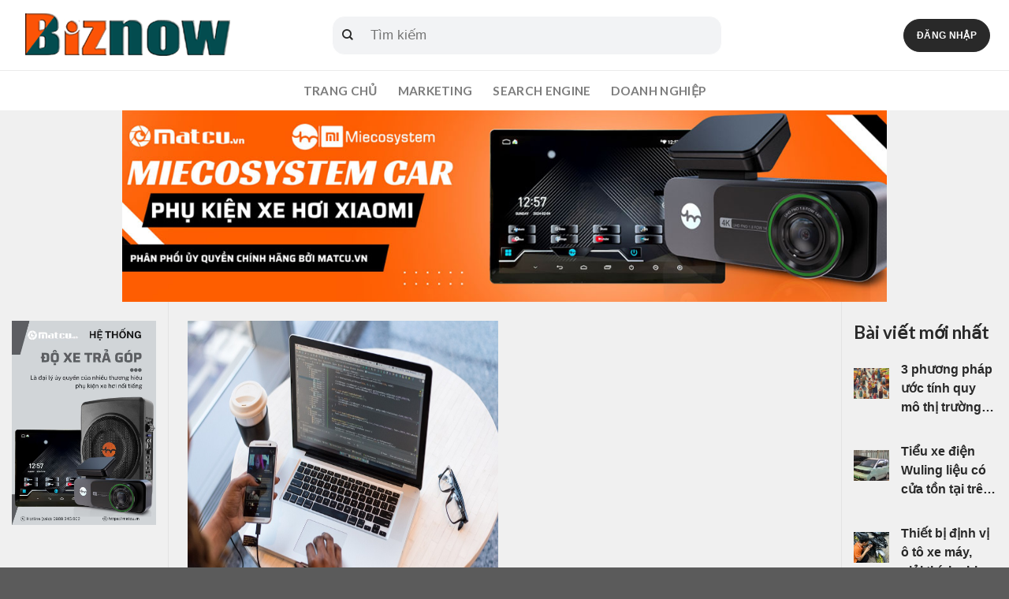

--- FILE ---
content_type: text/html; charset=UTF-8
request_url: https://biznow.vn/tag/cau-chuyen-tren-wed
body_size: 11423
content:
<!DOCTYPE html>
<html lang="vi" prefix="og: https://ogp.me/ns#" class="loading-site no-js">
<head>
	<meta charset="UTF-8" />
	<link rel="profile" href="http://gmpg.org/xfn/11" />
	<link rel="pingback" href="https://biznow.vn/xmlrpc.php" />

	<script>(function(html){html.className = html.className.replace(/\bno-js\b/,'js')})(document.documentElement);</script>
<meta name="viewport" content="width=device-width, initial-scale=1" />
<!-- Tối ưu hóa công cụ tìm kiếm bởi Rank Math PRO - https://rankmath.com/ -->
<title>Câu Chuyện Trên Wed - Biznow.vn</title>
<meta name="robots" content="follow, noindex"/>
<meta property="og:locale" content="vi_VN" />
<meta property="og:type" content="article" />
<meta property="og:title" content="Câu Chuyện Trên Wed - Biznow.vn" />
<meta property="og:url" content="https://biznow.vn/tag/cau-chuyen-tren-wed" />
<meta property="og:site_name" content="flatsome Hazo" />
<meta name="twitter:card" content="summary_large_image" />
<meta name="twitter:title" content="Câu Chuyện Trên Wed - Biznow.vn" />
<meta name="twitter:label1" content="Bài viết" />
<meta name="twitter:data1" content="1" />
<script type="application/ld+json" class="rank-math-schema-pro">{"@context":"https://schema.org","@graph":[{"@type":"Organization","@id":"https://biznow.vn/#organization","name":"flatsome Hazo","url":"https://biznow.vn"},{"@type":"WebSite","@id":"https://biznow.vn/#website","url":"https://biznow.vn","name":"flatsome Hazo","publisher":{"@id":"https://biznow.vn/#organization"},"inLanguage":"vi"},{"@type":"BreadcrumbList","@id":"https://biznow.vn/tag/cau-chuyen-tren-wed#breadcrumb","itemListElement":[{"@type":"ListItem","position":"1","item":{"@id":"https://biznow.vn","name":"Home"}},{"@type":"ListItem","position":"2","item":{"@id":"https://biznow.vn/tag/cau-chuyen-tren-wed","name":"C\u00e2u chuy\u1ec7n tr\u00ean wed"}}]},{"@type":"CollectionPage","@id":"https://biznow.vn/tag/cau-chuyen-tren-wed#webpage","url":"https://biznow.vn/tag/cau-chuyen-tren-wed","name":"C\u00e2u Chuy\u1ec7n Tr\u00ean Wed - Biznow.vn","isPartOf":{"@id":"https://biznow.vn/#website"},"inLanguage":"vi","breadcrumb":{"@id":"https://biznow.vn/tag/cau-chuyen-tren-wed#breadcrumb"}}]}</script>
<!-- /Plugin SEO WordPress Rank Math -->

<link rel='dns-prefetch' href='//cdn.jsdelivr.net' />
<link rel='dns-prefetch' href='//use.fontawesome.com' />
<link rel='prefetch' href='https://biznow.vn/wp-content/themes/flatsome/assets/js/flatsome.js?ver=7f37db73450aecec0847' />
<link rel='prefetch' href='https://biznow.vn/wp-content/themes/flatsome/assets/js/chunk.slider.js?ver=3.17.0' />
<link rel='prefetch' href='https://biznow.vn/wp-content/themes/flatsome/assets/js/chunk.popups.js?ver=3.17.0' />
<link rel='prefetch' href='https://biznow.vn/wp-content/themes/flatsome/assets/js/chunk.tooltips.js?ver=3.17.0' />
<link rel="alternate" type="application/rss+xml" title="Dòng thông tin Biznow.vn &raquo;" href="https://biznow.vn/feed" />
<link rel="alternate" type="application/rss+xml" title="Biznow.vn &raquo; Dòng bình luận" href="https://biznow.vn/comments/feed" />
<link rel="alternate" type="application/rss+xml" title="Dòng thông tin cho Thẻ Biznow.vn &raquo; Câu chuyện trên wed" href="https://biznow.vn/tag/cau-chuyen-tren-wed/feed" />
<style id='wp-img-auto-sizes-contain-inline-css' type='text/css'>
img:is([sizes=auto i],[sizes^="auto," i]){contain-intrinsic-size:3000px 1500px}
/*# sourceURL=wp-img-auto-sizes-contain-inline-css */
</style>
<style id='classic-theme-styles-inline-css' type='text/css'>
/*! This file is auto-generated */
.wp-block-button__link{color:#fff;background-color:#32373c;border-radius:9999px;box-shadow:none;text-decoration:none;padding:calc(.667em + 2px) calc(1.333em + 2px);font-size:1.125em}.wp-block-file__button{background:#32373c;color:#fff;text-decoration:none}
/*# sourceURL=/wp-includes/css/classic-themes.min.css */
</style>
<link rel='stylesheet' id='fa5-css' href='https://use.fontawesome.com/releases/v5.13.0/css/all.css?ver=5.13.0' type='text/css' media='all' />
<link rel='stylesheet' id='fa5-v4-shims-css' href='https://use.fontawesome.com/releases/v5.13.0/css/v4-shims.css?ver=5.13.0' type='text/css' media='all' />
<link rel='stylesheet' id='aio-tools-css' href='https://biznow.vn/wp-content/plugins/quick-extra-tools//public/assets/css/aio-tools-public.css?ver=2.5.6' type='text/css' media='all' />
<link rel='stylesheet' id='font-awesome-official-css' href='https://use.fontawesome.com/releases/v6.4.2/css/all.css' type='text/css' media='all' integrity="sha384-blOohCVdhjmtROpu8+CfTnUWham9nkX7P7OZQMst+RUnhtoY/9qemFAkIKOYxDI3" crossorigin="anonymous" />
<link rel='stylesheet' id='flatsome-main-css' href='https://biznow.vn/wp-content/themes/flatsome/assets/css/flatsome.css?ver=3.17.0' type='text/css' media='all' />
<style id='flatsome-main-inline-css' type='text/css'>
@font-face {
				font-family: "fl-icons";
				font-display: block;
				src: url(https://biznow.vn/wp-content/themes/flatsome/assets/css/icons/fl-icons.eot?v=3.17.0);
				src:
					url(https://biznow.vn/wp-content/themes/flatsome/assets/css/icons/fl-icons.eot#iefix?v=3.17.0) format("embedded-opentype"),
					url(https://biznow.vn/wp-content/themes/flatsome/assets/css/icons/fl-icons.woff2?v=3.17.0) format("woff2"),
					url(https://biznow.vn/wp-content/themes/flatsome/assets/css/icons/fl-icons.ttf?v=3.17.0) format("truetype"),
					url(https://biznow.vn/wp-content/themes/flatsome/assets/css/icons/fl-icons.woff?v=3.17.0) format("woff"),
					url(https://biznow.vn/wp-content/themes/flatsome/assets/css/icons/fl-icons.svg?v=3.17.0#fl-icons) format("svg");
			}
/*# sourceURL=flatsome-main-inline-css */
</style>
<link rel='stylesheet' id='flatsome-style-css' href='https://biznow.vn/wp-content/themes/flatsome-child/style.css?ver=3.0' type='text/css' media='all' />
<link rel='stylesheet' id='font-awesome-official-v4shim-css' href='https://use.fontawesome.com/releases/v6.4.2/css/v4-shims.css' type='text/css' media='all' integrity="sha384-IqMDcR2qh8kGcGdRrxwop5R2GiUY5h8aDR/LhYxPYiXh3sAAGGDkFvFqWgFvTsTd" crossorigin="anonymous" />
<script type="text/javascript" src="https://biznow.vn/wp-includes/js/jquery/jquery.min.js?ver=3.7.1" id="jquery-core-js"></script>
<script type="text/javascript" src="https://biznow.vn/wp-includes/js/jquery/jquery-migrate.min.js?ver=3.4.1" id="jquery-migrate-js"></script>
<script type="text/javascript" src="https://biznow.vn/wp-content/plugins/quick-extra-tools//public/assets/js/aio-tools-public.js?ver=2.5.6" id="aio-tools-js"></script>
<link rel="https://api.w.org/" href="https://biznow.vn/wp-json/" /><link rel="alternate" title="JSON" type="application/json" href="https://biznow.vn/wp-json/wp/v2/tags/204" /><link rel="EditURI" type="application/rsd+xml" title="RSD" href="https://biznow.vn/xmlrpc.php?rsd" />
<meta name="generator" content="WordPress 6.9" />
<script type="text/javascript">
           var ajaxurl = "https://biznow.vn/wp-admin/admin-ajax.php";
         </script><link rel="icon" href="https://biznow.vn/wp-content/uploads/2024/05/cropped-BIZNOW-32x32.png" sizes="32x32" />
<link rel="icon" href="https://biznow.vn/wp-content/uploads/2024/05/cropped-BIZNOW-192x192.png" sizes="192x192" />
<link rel="apple-touch-icon" href="https://biznow.vn/wp-content/uploads/2024/05/cropped-BIZNOW-180x180.png" />
<meta name="msapplication-TileImage" content="https://biznow.vn/wp-content/uploads/2024/05/cropped-BIZNOW-270x270.png" />
<style id="custom-css" type="text/css">:root {--primary-color: #292929;}.container-width, .full-width .ubermenu-nav, .container, .row{max-width: 1170px}.row.row-collapse{max-width: 1140px}.row.row-small{max-width: 1162.5px}.row.row-large{max-width: 1200px}.header-main{height: 90px}#logo img{max-height: 90px}#logo{width:200px;}.header-bottom{min-height: 50px}.header-top{min-height: 30px}.transparent .header-main{height: 90px}.transparent #logo img{max-height: 90px}.has-transparent + .page-title:first-of-type,.has-transparent + #main > .page-title,.has-transparent + #main > div > .page-title,.has-transparent + #main .page-header-wrapper:first-of-type .page-title{padding-top: 140px;}.header.show-on-scroll,.stuck .header-main{height:70px!important}.stuck #logo img{max-height: 70px!important}.search-form{ width: 100%;}.header-bottom {background-color: #ffffff}.header-bottom-nav > li > a{line-height: 16px }@media (max-width: 549px) {.header-main{height: 70px}#logo img{max-height: 70px}}/* Color */.accordion-title.active, .has-icon-bg .icon .icon-inner,.logo a, .primary.is-underline, .primary.is-link, .badge-outline .badge-inner, .nav-outline > li.active> a,.nav-outline >li.active > a, .cart-icon strong,[data-color='primary'], .is-outline.primary{color: #292929;}/* Color !important */[data-text-color="primary"]{color: #292929!important;}/* Background Color */[data-text-bg="primary"]{background-color: #292929;}/* Background */.scroll-to-bullets a,.featured-title, .label-new.menu-item > a:after, .nav-pagination > li > .current,.nav-pagination > li > span:hover,.nav-pagination > li > a:hover,.has-hover:hover .badge-outline .badge-inner,button[type="submit"], .button.wc-forward:not(.checkout):not(.checkout-button), .button.submit-button, .button.primary:not(.is-outline),.featured-table .title,.is-outline:hover, .has-icon:hover .icon-label,.nav-dropdown-bold .nav-column li > a:hover, .nav-dropdown.nav-dropdown-bold > li > a:hover, .nav-dropdown-bold.dark .nav-column li > a:hover, .nav-dropdown.nav-dropdown-bold.dark > li > a:hover, .header-vertical-menu__opener ,.is-outline:hover, .tagcloud a:hover,.grid-tools a, input[type='submit']:not(.is-form), .box-badge:hover .box-text, input.button.alt,.nav-box > li > a:hover,.nav-box > li.active > a,.nav-pills > li.active > a ,.current-dropdown .cart-icon strong, .cart-icon:hover strong, .nav-line-bottom > li > a:before, .nav-line-grow > li > a:before, .nav-line > li > a:before,.banner, .header-top, .slider-nav-circle .flickity-prev-next-button:hover svg, .slider-nav-circle .flickity-prev-next-button:hover .arrow, .primary.is-outline:hover, .button.primary:not(.is-outline), input[type='submit'].primary, input[type='submit'].primary, input[type='reset'].button, input[type='button'].primary, .badge-inner{background-color: #292929;}/* Border */.nav-vertical.nav-tabs > li.active > a,.scroll-to-bullets a.active,.nav-pagination > li > .current,.nav-pagination > li > span:hover,.nav-pagination > li > a:hover,.has-hover:hover .badge-outline .badge-inner,.accordion-title.active,.featured-table,.is-outline:hover, .tagcloud a:hover,blockquote, .has-border, .cart-icon strong:after,.cart-icon strong,.blockUI:before, .processing:before,.loading-spin, .slider-nav-circle .flickity-prev-next-button:hover svg, .slider-nav-circle .flickity-prev-next-button:hover .arrow, .primary.is-outline:hover{border-color: #292929}.nav-tabs > li.active > a{border-top-color: #292929}.widget_shopping_cart_content .blockUI.blockOverlay:before { border-left-color: #292929 }.woocommerce-checkout-review-order .blockUI.blockOverlay:before { border-left-color: #292929 }/* Fill */.slider .flickity-prev-next-button:hover svg,.slider .flickity-prev-next-button:hover .arrow{fill: #292929;}/* Focus */.primary:focus-visible, .submit-button:focus-visible, button[type="submit"]:focus-visible { outline-color: #292929!important; }body{color: #292929}h1,h2,h3,h4,h5,h6,.heading-font{color: #292929;}body{font-family: Lato, sans-serif;}body {font-weight: 400;font-style: normal;}.nav > li > a {font-family: Lato, sans-serif;}.mobile-sidebar-levels-2 .nav > li > ul > li > a {font-family: Lato, sans-serif;}.nav > li > a,.mobile-sidebar-levels-2 .nav > li > ul > li > a {font-weight: 700;font-style: normal;}h1,h2,h3,h4,h5,h6,.heading-font, .off-canvas-center .nav-sidebar.nav-vertical > li > a{font-family: Lato, sans-serif;}h1,h2,h3,h4,h5,h6,.heading-font,.banner h1,.banner h2 {font-weight: 700;font-style: normal;}.alt-font{font-family: "Dancing Script", sans-serif;}.alt-font {font-weight: 400!important;font-style: normal!important;}a{color: #292929;}a:hover{color: #292929;}.tagcloud a:hover{border-color: #292929;background-color: #292929;}.nav-vertical-fly-out > li + li {border-top-width: 1px; border-top-style: solid;}.label-new.menu-item > a:after{content:"New";}.label-hot.menu-item > a:after{content:"Hot";}.label-sale.menu-item > a:after{content:"Sale";}.label-popular.menu-item > a:after{content:"Popular";}</style><style id="kirki-inline-styles">/* latin-ext */
@font-face {
  font-family: 'Lato';
  font-style: normal;
  font-weight: 700;
  font-display: swap;
  src: url(https://biznow.vn/wp-content/fonts/lato/font) format('woff');
  unicode-range: U+0100-02BA, U+02BD-02C5, U+02C7-02CC, U+02CE-02D7, U+02DD-02FF, U+0304, U+0308, U+0329, U+1D00-1DBF, U+1E00-1E9F, U+1EF2-1EFF, U+2020, U+20A0-20AB, U+20AD-20C0, U+2113, U+2C60-2C7F, U+A720-A7FF;
}
/* latin */
@font-face {
  font-family: 'Lato';
  font-style: normal;
  font-weight: 700;
  font-display: swap;
  src: url(https://biznow.vn/wp-content/fonts/lato/font) format('woff');
  unicode-range: U+0000-00FF, U+0131, U+0152-0153, U+02BB-02BC, U+02C6, U+02DA, U+02DC, U+0304, U+0308, U+0329, U+2000-206F, U+20AC, U+2122, U+2191, U+2193, U+2212, U+2215, U+FEFF, U+FFFD;
}/* vietnamese */
@font-face {
  font-family: 'Dancing Script';
  font-style: normal;
  font-weight: 400;
  font-display: swap;
  src: url(https://biznow.vn/wp-content/fonts/dancing-script/font) format('woff');
  unicode-range: U+0102-0103, U+0110-0111, U+0128-0129, U+0168-0169, U+01A0-01A1, U+01AF-01B0, U+0300-0301, U+0303-0304, U+0308-0309, U+0323, U+0329, U+1EA0-1EF9, U+20AB;
}
/* latin-ext */
@font-face {
  font-family: 'Dancing Script';
  font-style: normal;
  font-weight: 400;
  font-display: swap;
  src: url(https://biznow.vn/wp-content/fonts/dancing-script/font) format('woff');
  unicode-range: U+0100-02BA, U+02BD-02C5, U+02C7-02CC, U+02CE-02D7, U+02DD-02FF, U+0304, U+0308, U+0329, U+1D00-1DBF, U+1E00-1E9F, U+1EF2-1EFF, U+2020, U+20A0-20AB, U+20AD-20C0, U+2113, U+2C60-2C7F, U+A720-A7FF;
}
/* latin */
@font-face {
  font-family: 'Dancing Script';
  font-style: normal;
  font-weight: 400;
  font-display: swap;
  src: url(https://biznow.vn/wp-content/fonts/dancing-script/font) format('woff');
  unicode-range: U+0000-00FF, U+0131, U+0152-0153, U+02BB-02BC, U+02C6, U+02DA, U+02DC, U+0304, U+0308, U+0329, U+2000-206F, U+20AC, U+2122, U+2191, U+2193, U+2212, U+2215, U+FEFF, U+FFFD;
}</style><style id='global-styles-inline-css' type='text/css'>
:root{--wp--preset--aspect-ratio--square: 1;--wp--preset--aspect-ratio--4-3: 4/3;--wp--preset--aspect-ratio--3-4: 3/4;--wp--preset--aspect-ratio--3-2: 3/2;--wp--preset--aspect-ratio--2-3: 2/3;--wp--preset--aspect-ratio--16-9: 16/9;--wp--preset--aspect-ratio--9-16: 9/16;--wp--preset--color--black: #000000;--wp--preset--color--cyan-bluish-gray: #abb8c3;--wp--preset--color--white: #ffffff;--wp--preset--color--pale-pink: #f78da7;--wp--preset--color--vivid-red: #cf2e2e;--wp--preset--color--luminous-vivid-orange: #ff6900;--wp--preset--color--luminous-vivid-amber: #fcb900;--wp--preset--color--light-green-cyan: #7bdcb5;--wp--preset--color--vivid-green-cyan: #00d084;--wp--preset--color--pale-cyan-blue: #8ed1fc;--wp--preset--color--vivid-cyan-blue: #0693e3;--wp--preset--color--vivid-purple: #9b51e0;--wp--preset--gradient--vivid-cyan-blue-to-vivid-purple: linear-gradient(135deg,rgb(6,147,227) 0%,rgb(155,81,224) 100%);--wp--preset--gradient--light-green-cyan-to-vivid-green-cyan: linear-gradient(135deg,rgb(122,220,180) 0%,rgb(0,208,130) 100%);--wp--preset--gradient--luminous-vivid-amber-to-luminous-vivid-orange: linear-gradient(135deg,rgb(252,185,0) 0%,rgb(255,105,0) 100%);--wp--preset--gradient--luminous-vivid-orange-to-vivid-red: linear-gradient(135deg,rgb(255,105,0) 0%,rgb(207,46,46) 100%);--wp--preset--gradient--very-light-gray-to-cyan-bluish-gray: linear-gradient(135deg,rgb(238,238,238) 0%,rgb(169,184,195) 100%);--wp--preset--gradient--cool-to-warm-spectrum: linear-gradient(135deg,rgb(74,234,220) 0%,rgb(151,120,209) 20%,rgb(207,42,186) 40%,rgb(238,44,130) 60%,rgb(251,105,98) 80%,rgb(254,248,76) 100%);--wp--preset--gradient--blush-light-purple: linear-gradient(135deg,rgb(255,206,236) 0%,rgb(152,150,240) 100%);--wp--preset--gradient--blush-bordeaux: linear-gradient(135deg,rgb(254,205,165) 0%,rgb(254,45,45) 50%,rgb(107,0,62) 100%);--wp--preset--gradient--luminous-dusk: linear-gradient(135deg,rgb(255,203,112) 0%,rgb(199,81,192) 50%,rgb(65,88,208) 100%);--wp--preset--gradient--pale-ocean: linear-gradient(135deg,rgb(255,245,203) 0%,rgb(182,227,212) 50%,rgb(51,167,181) 100%);--wp--preset--gradient--electric-grass: linear-gradient(135deg,rgb(202,248,128) 0%,rgb(113,206,126) 100%);--wp--preset--gradient--midnight: linear-gradient(135deg,rgb(2,3,129) 0%,rgb(40,116,252) 100%);--wp--preset--font-size--small: 13px;--wp--preset--font-size--medium: 20px;--wp--preset--font-size--large: 36px;--wp--preset--font-size--x-large: 42px;--wp--preset--spacing--20: 0.44rem;--wp--preset--spacing--30: 0.67rem;--wp--preset--spacing--40: 1rem;--wp--preset--spacing--50: 1.5rem;--wp--preset--spacing--60: 2.25rem;--wp--preset--spacing--70: 3.38rem;--wp--preset--spacing--80: 5.06rem;--wp--preset--shadow--natural: 6px 6px 9px rgba(0, 0, 0, 0.2);--wp--preset--shadow--deep: 12px 12px 50px rgba(0, 0, 0, 0.4);--wp--preset--shadow--sharp: 6px 6px 0px rgba(0, 0, 0, 0.2);--wp--preset--shadow--outlined: 6px 6px 0px -3px rgb(255, 255, 255), 6px 6px rgb(0, 0, 0);--wp--preset--shadow--crisp: 6px 6px 0px rgb(0, 0, 0);}:where(.is-layout-flex){gap: 0.5em;}:where(.is-layout-grid){gap: 0.5em;}body .is-layout-flex{display: flex;}.is-layout-flex{flex-wrap: wrap;align-items: center;}.is-layout-flex > :is(*, div){margin: 0;}body .is-layout-grid{display: grid;}.is-layout-grid > :is(*, div){margin: 0;}:where(.wp-block-columns.is-layout-flex){gap: 2em;}:where(.wp-block-columns.is-layout-grid){gap: 2em;}:where(.wp-block-post-template.is-layout-flex){gap: 1.25em;}:where(.wp-block-post-template.is-layout-grid){gap: 1.25em;}.has-black-color{color: var(--wp--preset--color--black) !important;}.has-cyan-bluish-gray-color{color: var(--wp--preset--color--cyan-bluish-gray) !important;}.has-white-color{color: var(--wp--preset--color--white) !important;}.has-pale-pink-color{color: var(--wp--preset--color--pale-pink) !important;}.has-vivid-red-color{color: var(--wp--preset--color--vivid-red) !important;}.has-luminous-vivid-orange-color{color: var(--wp--preset--color--luminous-vivid-orange) !important;}.has-luminous-vivid-amber-color{color: var(--wp--preset--color--luminous-vivid-amber) !important;}.has-light-green-cyan-color{color: var(--wp--preset--color--light-green-cyan) !important;}.has-vivid-green-cyan-color{color: var(--wp--preset--color--vivid-green-cyan) !important;}.has-pale-cyan-blue-color{color: var(--wp--preset--color--pale-cyan-blue) !important;}.has-vivid-cyan-blue-color{color: var(--wp--preset--color--vivid-cyan-blue) !important;}.has-vivid-purple-color{color: var(--wp--preset--color--vivid-purple) !important;}.has-black-background-color{background-color: var(--wp--preset--color--black) !important;}.has-cyan-bluish-gray-background-color{background-color: var(--wp--preset--color--cyan-bluish-gray) !important;}.has-white-background-color{background-color: var(--wp--preset--color--white) !important;}.has-pale-pink-background-color{background-color: var(--wp--preset--color--pale-pink) !important;}.has-vivid-red-background-color{background-color: var(--wp--preset--color--vivid-red) !important;}.has-luminous-vivid-orange-background-color{background-color: var(--wp--preset--color--luminous-vivid-orange) !important;}.has-luminous-vivid-amber-background-color{background-color: var(--wp--preset--color--luminous-vivid-amber) !important;}.has-light-green-cyan-background-color{background-color: var(--wp--preset--color--light-green-cyan) !important;}.has-vivid-green-cyan-background-color{background-color: var(--wp--preset--color--vivid-green-cyan) !important;}.has-pale-cyan-blue-background-color{background-color: var(--wp--preset--color--pale-cyan-blue) !important;}.has-vivid-cyan-blue-background-color{background-color: var(--wp--preset--color--vivid-cyan-blue) !important;}.has-vivid-purple-background-color{background-color: var(--wp--preset--color--vivid-purple) !important;}.has-black-border-color{border-color: var(--wp--preset--color--black) !important;}.has-cyan-bluish-gray-border-color{border-color: var(--wp--preset--color--cyan-bluish-gray) !important;}.has-white-border-color{border-color: var(--wp--preset--color--white) !important;}.has-pale-pink-border-color{border-color: var(--wp--preset--color--pale-pink) !important;}.has-vivid-red-border-color{border-color: var(--wp--preset--color--vivid-red) !important;}.has-luminous-vivid-orange-border-color{border-color: var(--wp--preset--color--luminous-vivid-orange) !important;}.has-luminous-vivid-amber-border-color{border-color: var(--wp--preset--color--luminous-vivid-amber) !important;}.has-light-green-cyan-border-color{border-color: var(--wp--preset--color--light-green-cyan) !important;}.has-vivid-green-cyan-border-color{border-color: var(--wp--preset--color--vivid-green-cyan) !important;}.has-pale-cyan-blue-border-color{border-color: var(--wp--preset--color--pale-cyan-blue) !important;}.has-vivid-cyan-blue-border-color{border-color: var(--wp--preset--color--vivid-cyan-blue) !important;}.has-vivid-purple-border-color{border-color: var(--wp--preset--color--vivid-purple) !important;}.has-vivid-cyan-blue-to-vivid-purple-gradient-background{background: var(--wp--preset--gradient--vivid-cyan-blue-to-vivid-purple) !important;}.has-light-green-cyan-to-vivid-green-cyan-gradient-background{background: var(--wp--preset--gradient--light-green-cyan-to-vivid-green-cyan) !important;}.has-luminous-vivid-amber-to-luminous-vivid-orange-gradient-background{background: var(--wp--preset--gradient--luminous-vivid-amber-to-luminous-vivid-orange) !important;}.has-luminous-vivid-orange-to-vivid-red-gradient-background{background: var(--wp--preset--gradient--luminous-vivid-orange-to-vivid-red) !important;}.has-very-light-gray-to-cyan-bluish-gray-gradient-background{background: var(--wp--preset--gradient--very-light-gray-to-cyan-bluish-gray) !important;}.has-cool-to-warm-spectrum-gradient-background{background: var(--wp--preset--gradient--cool-to-warm-spectrum) !important;}.has-blush-light-purple-gradient-background{background: var(--wp--preset--gradient--blush-light-purple) !important;}.has-blush-bordeaux-gradient-background{background: var(--wp--preset--gradient--blush-bordeaux) !important;}.has-luminous-dusk-gradient-background{background: var(--wp--preset--gradient--luminous-dusk) !important;}.has-pale-ocean-gradient-background{background: var(--wp--preset--gradient--pale-ocean) !important;}.has-electric-grass-gradient-background{background: var(--wp--preset--gradient--electric-grass) !important;}.has-midnight-gradient-background{background: var(--wp--preset--gradient--midnight) !important;}.has-small-font-size{font-size: var(--wp--preset--font-size--small) !important;}.has-medium-font-size{font-size: var(--wp--preset--font-size--medium) !important;}.has-large-font-size{font-size: var(--wp--preset--font-size--large) !important;}.has-x-large-font-size{font-size: var(--wp--preset--font-size--x-large) !important;}
/*# sourceURL=global-styles-inline-css */
</style>
<link rel='stylesheet' id='blog-content-css' href='https://biznow.vn/wp-content/themes/flatsome-child/assets/content.css?ver=6.9' type='text/css' media='all' />
</head>

<body class="archive tag tag-cau-chuyen-tren-wed tag-204 wp-theme-flatsome wp-child-theme-flatsome-child lightbox nav-dropdown-has-arrow nav-dropdown-has-shadow nav-dropdown-has-border">


<a class="skip-link screen-reader-text" href="#main">Skip to content</a>

<div id="wrapper">

	
	<header id="header" class="header has-sticky sticky-jump">
		<div class="header-wrapper">
			<div id="masthead" class="header-main ">
      <div class="header-inner flex-row container logo-left medium-logo-center" role="navigation">

          <!-- Logo -->
          <div id="logo" class="flex-col logo">
            
<!-- Header logo -->
<a href="https://biznow.vn/" title="Biznow.vn - Blog chia sẻ kiến thức kinh doanh online" rel="home">
		<img width="272" height="90" src="https://biznow.vn/wp-content/uploads/2023/10/cropped-bizno-logo.png" class="header_logo header-logo" alt="Biznow.vn"/><img  width="272" height="90" src="https://biznow.vn/wp-content/uploads/2023/10/cropped-bizno-logo.png" class="header-logo-dark" alt="Biznow.vn"/></a>
          </div>

          <!-- Mobile Left Elements -->
          <div class="flex-col show-for-medium flex-left">
            <ul class="mobile-nav nav nav-left ">
              <li class="nav-icon has-icon">
  <div class="header-button">		<a href="#" data-open="#main-menu" data-pos="left" data-bg="main-menu-overlay" data-color="" class="icon primary button circle is-small" aria-label="Menu" aria-controls="main-menu" aria-expanded="false">

		  <i class="icon-menu" ></i>
		  		</a>
	 </div> </li>
            </ul>
          </div>

          <!-- Left Elements -->
          <div class="flex-col hide-for-medium flex-left
            flex-grow">
            <ul class="header-nav header-nav-main nav nav-left  nav-uppercase" >
              <li class="header-search-form search-form html relative has-icon">
	<div class="header-search-form-wrapper">
		<div class="searchform-wrapper ux-search-box relative form-flat is-normal"><form method="get" class="searchform" action="https://biznow.vn/" role="search">
		<div class="flex-row relative">
			<div class="flex-col flex-grow">
	   	   <input type="search" class="search-field mb-0" name="s" value="" id="s" placeholder="Tìm kiếm" />
			</div>
			<div class="flex-col">
				<button type="submit" class="ux-search-submit submit-button secondary button icon mb-0" aria-label="Submit">
					<i class="icon-search" ></i>				</button>
			</div>
		</div>
    <div class="live-search-results text-left z-top"></div>
</form>
</div>	</div>
</li>
            </ul>
          </div>

          <!-- Right Elements -->
          <div class="flex-col hide-for-medium flex-right">
            <ul class="header-nav header-nav-main nav nav-right  nav-uppercase">
              <li class="html header-button-1">
	<div class="header-button">
	<a href="/dangnhapadmin" class="button primary"  style="border-radius:99px;">
    <span>Đăng nhập</span>
  </a>
	</div>
</li>


            </ul>
          </div>

          <!-- Mobile Right Elements -->
          <div class="flex-col show-for-medium flex-right">
            <ul class="mobile-nav nav nav-right ">
              <li class="header-search header-search-lightbox has-icon">
			<a href="#search-lightbox" aria-label="Search" data-open="#search-lightbox" data-focus="input.search-field"
		class="is-small">
		<i class="icon-search" style="font-size:16px;" ></i></a>
		
	<div id="search-lightbox" class="mfp-hide dark text-center">
		<div class="searchform-wrapper ux-search-box relative form-flat is-large"><form method="get" class="searchform" action="https://biznow.vn/" role="search">
		<div class="flex-row relative">
			<div class="flex-col flex-grow">
	   	   <input type="search" class="search-field mb-0" name="s" value="" id="s" placeholder="Tìm kiếm" />
			</div>
			<div class="flex-col">
				<button type="submit" class="ux-search-submit submit-button secondary button icon mb-0" aria-label="Submit">
					<i class="icon-search" ></i>				</button>
			</div>
		</div>
    <div class="live-search-results text-left z-top"></div>
</form>
</div>	</div>
</li>
            </ul>
          </div>

      </div>

      </div>
<div id="wide-nav" class="header-bottom wide-nav flex-has-center hide-for-medium">
    <div class="flex-row container">

            
                        <div class="flex-col hide-for-medium flex-center">
                <ul class="nav header-nav header-bottom-nav nav-center  nav-size-xlarge nav-spacing-xlarge nav-uppercase">
                    <li id="menu-item-4674" class="menu-item menu-item-type-custom menu-item-object-custom menu-item-home menu-item-4674 menu-item-design-default"><a href="https://biznow.vn/" class="nav-top-link">Trang chủ</a></li>
<li id="menu-item-4607" class="menu-item menu-item-type-taxonomy menu-item-object-category menu-item-4607 menu-item-design-default"><a href="https://biznow.vn/category/marketing" class="nav-top-link">Marketing</a></li>
<li id="menu-item-4605" class="menu-item menu-item-type-taxonomy menu-item-object-category menu-item-4605 menu-item-design-default"><a href="https://biznow.vn/category/search-engine" class="nav-top-link">Search Engine</a></li>
<li id="menu-item-4606" class="menu-item menu-item-type-taxonomy menu-item-object-category menu-item-4606 menu-item-design-default"><a href="https://biznow.vn/category/doanh-nghiep" class="nav-top-link">Doanh nghiệp</a></li>
                </ul>
            </div>
            
            
            
    </div>
</div>

<div class="header-bg-container fill"><div class="header-bg-image fill"></div><div class="header-bg-color fill"></div></div>		</div>
	</header>

	
	<main id="main" class="">

<div id="content" class="blog-wrapper blog-archive page-wrapper">
		
<div class="row banner-home" style="max-width:1000px" id="row-655760437">


	<div id="col-630162117" class="col pb-0 small-12 large-12"  >
				<div class="col-inner"  >
			
			

	<div class="img has-hover x md-x lg-x y md-y lg-y" id="image_20224456">
		<a class="" href="https://matcu.vn/" target="_blank" rel="noopener noreferrer" >						<div class="img-inner dark" >
			<img width="1200" height="300" src="https://biznow.vn/wp-content/uploads/2024/05/banner-quang-cao-mat-cu.jpg" class="attachment-original size-original" alt="" decoding="async" fetchpriority="high" srcset="https://biznow.vn/wp-content/uploads/2024/05/banner-quang-cao-mat-cu.jpg 1200w, https://biznow.vn/wp-content/uploads/2024/05/banner-quang-cao-mat-cu-300x75.jpg 300w, https://biznow.vn/wp-content/uploads/2024/05/banner-quang-cao-mat-cu-1024x256.jpg 1024w, https://biznow.vn/wp-content/uploads/2024/05/banner-quang-cao-mat-cu-768x192.jpg 768w, https://biznow.vn/wp-content/uploads/2024/05/banner-quang-cao-mat-cu-600x150.jpg 600w" sizes="(max-width: 1200px) 100vw, 1200px" />						
					</div>
						</a>		
<style>
#image_20224456 {
  width: 100%;
}
</style>
	</div>
	


		</div>
					</div>

	

</div>
<div class="row row-divided ">

	<div class="post-sidebar-left large-2 col">
		<div class="is-sticky-column"><div class="is-sticky-column__inner">		<div id="secondary" class="widget-area " role="complementary">
		<aside id="media_image-5" class="widget widget_media_image"><img width="707" height="1000" src="https://biznow.vn/wp-content/uploads/2024/06/banner-doc-quang-cao.jpg" class="image wp-image-4738  attachment-full size-full" alt="" style="max-width: 100%; height: auto;" decoding="async" srcset="https://biznow.vn/wp-content/uploads/2024/06/banner-doc-quang-cao.jpg 707w, https://biznow.vn/wp-content/uploads/2024/06/banner-doc-quang-cao-212x300.jpg 212w, https://biznow.vn/wp-content/uploads/2024/06/banner-doc-quang-cao-424x600.jpg 424w" sizes="(max-width: 707px) 100vw, 707px" /></aside></div>
		</div></div>	</div>

	<div class="large-8 col medium-col-first content-blog">
        <div class="wrapper-hashtag">
           
        
	
	<div class="post-list">
<div class="row post-loadmore" data-id="204">
        <div class="large-6 post-item">
            <article id="post-2203" class="post-2203 post type-post status-publish format-standard has-post-thumbnail hentry category-search-engine tag-cau-chuyen-tren-wed tag-google-web-stories tag-seo-website">
                <div class="article-inner ">
                    <header class="entry-header">
                                                                                    <div class="entry-image relative">
                                    <a href="https://biznow.vn/google-web-stories-chinh-thuc-co-ban-cap-nhat-lon-danh-cho-wordpress.hts">
    <img width="800" height="534" src="https://biznow.vn/wp-content/uploads/2020/11/google-web-stories-chinh-thuc-co-ban-cap-nhat-lon-danh-cho-wordpress.jpg" class="attachment-large size-large wp-post-image" alt="google-web-stories-chinh-thuc-co-ban-cap-nhat-lon-danh-cho-wordpress" decoding="async" srcset="https://biznow.vn/wp-content/uploads/2020/11/google-web-stories-chinh-thuc-co-ban-cap-nhat-lon-danh-cho-wordpress.jpg 800w, https://biznow.vn/wp-content/uploads/2020/11/google-web-stories-chinh-thuc-co-ban-cap-nhat-lon-danh-cho-wordpress-300x200.jpg 300w, https://biznow.vn/wp-content/uploads/2020/11/google-web-stories-chinh-thuc-co-ban-cap-nhat-lon-danh-cho-wordpress-768x513.jpg 768w, https://biznow.vn/wp-content/uploads/2020/11/google-web-stories-chinh-thuc-co-ban-cap-nhat-lon-danh-cho-wordpress-600x401.jpg 600w" sizes="(max-width: 800px) 100vw, 800px" /></a>
                                                                    </div>
                                                                            <div class="entry-header-text entry-header-text-top text-left">
                            <h6 class="entry-category is-xsmall">
                                <a href="https://biznow.vn/category/search-engine">Search Engine</a>                            </h6>
                            <h2 class="entry-title"><a href="https://biznow.vn/google-web-stories-chinh-thuc-co-ban-cap-nhat-lon-danh-cho-wordpress.hts" rel="bookmark" class="plain">Google Web Stories chính thức có bản cập nhật lớn dành cho WordPress.</a></h2>                        </div>
                    </header>
                </div>
            </article>
        </div>
	
</div>
</div>
	</div>
		</div>
    <div class="post-sidebar-right large-2 col">
        <aside id="secondary" class="widget-area" role="complementary">
            		<div id="flatsome_recent_posts-2" class="widget flatsome_recent_posts">		<h2 class="widget-title">Bài viết mới nhất</h2>		<ul>		
		
		<li class="recent-blog-posts-li">
			<div class="flex-row recent-blog-posts align-top pt-half pb-half">
				<div class="flex-col mr-half">
					<div class="badge post-date  badge-outline">
							<div class="badge-inner bg-fill" style="background: url(https://biznow.vn/wp-content/uploads/2024/05/3-phuong-phat-uoc-tinh-quy-mo-thi-truong-ma-bat-cu-doanh-nhan-nao-cung-nen-biet-150x150.jpg); border:0;">
                                							</div>
					</div>
				</div>
				<div class="flex-col flex-grow">
					  <a href="https://biznow.vn/3-phuong-phap-uoc-tinh-quy-mo-thi-truong-ma-bat-cu-doanh-nhan-nao-cung-nen-biet.hts" title="3 phương pháp ước tính quy mô thị trường mà bất cứ doanh nhân nào cũng nên biết">3 phương pháp ước tính quy mô thị trường mà bất cứ doanh nhân nào cũng nên biết</a>
				   	  <span class="post_comments op-7 block is-xsmall"><a href="https://biznow.vn/3-phuong-phap-uoc-tinh-quy-mo-thi-truong-ma-bat-cu-doanh-nhan-nao-cung-nen-biet.hts#respond"></a></span>
				</div>
			</div>
		</li>
		
		
		<li class="recent-blog-posts-li">
			<div class="flex-row recent-blog-posts align-top pt-half pb-half">
				<div class="flex-col mr-half">
					<div class="badge post-date  badge-outline">
							<div class="badge-inner bg-fill" style="background: url(https://biznow.vn/wp-content/uploads/2024/05/tieu-xe-dien-wuling-lieu-co-cua-ton-tai-tren-dat-viet-2-150x150.jpg); border:0;">
                                							</div>
					</div>
				</div>
				<div class="flex-col flex-grow">
					  <a href="https://biznow.vn/tieu-xe-dien-wuling-lieu-co-cua-ton-tai-tren-dat-viet.hts" title="Tiểu xe điện Wuling liệu có cửa tồn tại trên đất Việt?">Tiểu xe điện Wuling liệu có cửa tồn tại trên đất Việt?</a>
				   	  <span class="post_comments op-7 block is-xsmall"><a href="https://biznow.vn/tieu-xe-dien-wuling-lieu-co-cua-ton-tai-tren-dat-viet.hts#respond"></a></span>
				</div>
			</div>
		</li>
		
		
		<li class="recent-blog-posts-li">
			<div class="flex-row recent-blog-posts align-top pt-half pb-half">
				<div class="flex-col mr-half">
					<div class="badge post-date  badge-outline">
							<div class="badge-inner bg-fill" style="background: url(https://biznow.vn/wp-content/uploads/2023/09/dinh-vi-gps-150x150.jpg); border:0;">
                                							</div>
					</div>
				</div>
				<div class="flex-col flex-grow">
					  <a href="https://biznow.vn/thiet-bi-dinh-vi-o-to-xe-may-giai-thich-chi-tiet-ve-ky-thuat.hts" title="Thiết bị định vị ô tô xe máy, giải thích chi tiết về kỹ thuật">Thiết bị định vị ô tô xe máy, giải thích chi tiết về kỹ thuật</a>
				   	  <span class="post_comments op-7 block is-xsmall"><a href="https://biznow.vn/thiet-bi-dinh-vi-o-to-xe-may-giai-thich-chi-tiet-ve-ky-thuat.hts#respond"></a></span>
				</div>
			</div>
		</li>
		
		
		<li class="recent-blog-posts-li">
			<div class="flex-row recent-blog-posts align-top pt-half pb-half">
				<div class="flex-col mr-half">
					<div class="badge post-date  badge-outline">
							<div class="badge-inner bg-fill" style="background: url(https://biznow.vn/wp-content/uploads/2023/07/mo-hinh-ban-hang-b2b2c-thuc-chat-la-gi-va-cach-thuc-doanh-nghiep-van-hanh-no-150x150.jpg); border:0;">
                                							</div>
					</div>
				</div>
				<div class="flex-col flex-grow">
					  <a href="https://biznow.vn/mo-hinh-ban-hang-b2b2c-thuc-chat-la-gi-va-cach-thuc-doanh-nghiep-van-hanh-no.hts" title="Mô hình bán hàng B2B2C thực chất là gì và cách thức doanh nghiệp vận hành nó">Mô hình bán hàng B2B2C thực chất là gì và cách thức doanh nghiệp vận hành nó</a>
				   	  <span class="post_comments op-7 block is-xsmall"><a href="https://biznow.vn/mo-hinh-ban-hang-b2b2c-thuc-chat-la-gi-va-cach-thuc-doanh-nghiep-van-hanh-no.hts#respond"></a></span>
				</div>
			</div>
		</li>
		
		
		<li class="recent-blog-posts-li">
			<div class="flex-row recent-blog-posts align-top pt-half pb-half">
				<div class="flex-col mr-half">
					<div class="badge post-date  badge-outline">
							<div class="badge-inner bg-fill" style="background: url(https://biznow.vn/wp-content/uploads/2023/07/nhung-hinh-thuc-thanh-toan-va-mua-hang-se-no-ro-ke-tu-2023-150x150.jpg); border:0;">
                                							</div>
					</div>
				</div>
				<div class="flex-col flex-grow">
					  <a href="https://biznow.vn/nhung-hinh-thuc-thanh-toan-va-mua-hang-se-no-ro-ke-tu-2023.hts" title="Những hình thức thanh toán và mua hàng sẽ nở rộ kể từ 2023">Những hình thức thanh toán và mua hàng sẽ nở rộ kể từ 2023</a>
				   	  <span class="post_comments op-7 block is-xsmall"><a href="https://biznow.vn/nhung-hinh-thuc-thanh-toan-va-mua-hang-se-no-ro-ke-tu-2023.hts#respond"></a></span>
				</div>
			</div>
		</li>
				</ul>		</div><div id="media_image-3" class="widget widget_media_image"><a href="/"><img width="300" height="600" src="https://biznow.vn/wp-content/uploads/2023/10/ads-owleye-A360s2-home.jpg" class="image wp-image-201  attachment-full size-full" alt="ads-owleye-A360s2-home" style="max-width: 100%; height: auto;" decoding="async" loading="lazy" /></a></div>        </aside>        
	</div>

</div>

</div>


</main>

<footer id="footer" class="footer-wrapper">

		<section class="section dark" id="section_302602170">
		<div class="bg section-bg fill bg-fill bg-loaded bg-loaded" >

			
			
			

		</div>

		

		<div class="section-content relative">
			

<div class="row footer_head"  id="row-524397940">


	<div id="col-1899242322" class="col logo-footer medium-3 small-12 large-3"  >
				<div class="col-inner"  >
			
			

	<div class="img has-hover img-logo x md-x lg-x y md-y lg-y" id="image_403959658">
		<a class="" href="/" >						<div class="img-inner dark" >
			<img width="272" height="90" src="https://biznow.vn/wp-content/uploads/2023/10/Logo-Biznow-272-x-90px.png" class="attachment-original size-original" alt="Logo-Biznow-272-x-90px" decoding="async" loading="lazy" />						
					</div>
						</a>		
<style>
#image_403959658 {
  width: 100%;
}
</style>
	</div>
	


		</div>
					</div>

	

	<div id="col-730774969" class="col footer-cot2 medium-5 small-12 large-5"  >
				<div class="col-inner"  >
			
			

<h2 class="footer-title font-weight-bold">Biznow.vn - BLOG KINH DOANH, SEO, MARKETING ONLINE</h2>
<div class="tdm_block td_block_wrap tdm_block_inline_text tdi_147_54a tdm-content-horiz-left td-pb-border-top td_block_template_1" data-td-block-uid="tdi_147_54a">
<p class="tdm-descr">Kênh Blog chia sẻ thông tin về SEO và kinh doanh Online. Biznow hoan nghênh quý bạn là các Bloger, nhà văn tự do, các doanh nghiệp cùng lĩnh vực hợp tác xây dựng nội dung chia sẻ nhiều các kiến thức và kinh nghiệm bổ ích tới người dùng. Hãy liên hệ ngay với chúng tôi để nhận các chính sách hợp tác nội dung mang lại nhiều lợi ích nhất có thể.</p>
</div>
	<div class="ux-menu stack stack-col justify-start menu-footer">
		

	<div class="ux-menu-link flex menu-item">
		<a class="ux-menu-link__link flex" href="https://biznow.vn/gioi-thieu" >
						<span class="ux-menu-link__text">
				Giới thiệu			</span>
		</a>
	</div>
	

	<div class="ux-menu-link flex menu-item">
		<a class="ux-menu-link__link flex" href="https://biznow.vn/bao-mat-thong-tin" >
						<span class="ux-menu-link__text">
				Bảo mật thông tin			</span>
		</a>
	</div>
	

	<div class="ux-menu-link flex menu-item">
		<a class="ux-menu-link__link flex" href="https://biznow.vn/dieu-khoan-su-dung" >
						<span class="ux-menu-link__text">
				Điều khoản sử dụng			</span>
		</a>
	</div>
	

	<div class="ux-menu-link flex menu-item">
		<a class="ux-menu-link__link flex" href="https://biznow.vn/lien-he" >
						<span class="ux-menu-link__text">
				Liên hệ			</span>
		</a>
	</div>
	


	</div>
	

		</div>
					</div>

	

	<div id="col-1799504172" class="col footer-cot3 medium-3 small-12 large-3"  >
				<div class="col-inner"  >
			
			

<h2 class="footer-title font-weight-bold">BẢO VỆ NỘI DUNG</h2>
	<div class="img has-hover x md-x lg-x y md-y lg-y" id="image_528494929">
		<a class="" href="/" >						<div class="img-inner dark" >
			<img width="121" height="24" src="https://biznow.vn/wp-content/uploads/2023/10/dmca_protected_sml_120l.png" class="attachment-original size-original" alt="dmca_protected_sml_120l" decoding="async" loading="lazy" />						
					</div>
						</a>		
<style>
#image_528494929 {
  width: 100%;
}
</style>
	</div>
	


		</div>
					</div>

	

</div>

		</div>

		
<style>
#section_302602170 {
  padding-top: 30px;
  padding-bottom: 30px;
  background-color: rgb(5, 40, 59);
}
</style>
	</section>
	
<div class="absolute-footer dark medium-text-center text-center">
  <div class="container clearfix">

    
    <div class="footer-primary pull-left">
            <div class="copyright-footer">
        Copyright 2026 © <strong>Cung cấp bởi <a href="https://hazoweb.vn">Hazoweb</a></strong>      </div>
          </div>
  </div>
</div>

<a href="#top" class="back-to-top button icon invert plain fixed bottom z-1 is-outline circle" id="top-link" aria-label="Go to top"><i class="icon-angle-up" ></i></a>

</footer>

</div>

<div id="main-menu" class="mobile-sidebar no-scrollbar mfp-hide">

	
	<div class="sidebar-menu no-scrollbar ">

		
					<ul class="nav nav-sidebar nav-vertical nav-uppercase" data-tab="1">
				<li class="html custom html_topbar_left"><a href="/" title="Binznow" rel="home">
		<img width="272" height="90" src="/wp-content/uploads/2023/10/cropped-bizno-logo.png" class="header_logo header-logo" alt="Binznow"></a></li><li class="menu-item menu-item-type-custom menu-item-object-custom menu-item-home menu-item-4674"><a href="https://biznow.vn/">Trang chủ</a></li>
<li class="menu-item menu-item-type-taxonomy menu-item-object-category menu-item-4607"><a href="https://biznow.vn/category/marketing">Marketing</a></li>
<li class="menu-item menu-item-type-taxonomy menu-item-object-category menu-item-4605"><a href="https://biznow.vn/category/search-engine">Search Engine</a></li>
<li class="menu-item menu-item-type-taxonomy menu-item-object-category menu-item-4606"><a href="https://biznow.vn/category/doanh-nghiep">Doanh nghiệp</a></li>
<li class="html header-button-1">
	<div class="header-button">
	<a href="/dangnhapadmin" class="button primary"  style="border-radius:99px;">
    <span>Đăng nhập</span>
  </a>
	</div>
</li>


			</ul>
		
		
	</div>

	
</div>
<script type="speculationrules">
{"prefetch":[{"source":"document","where":{"and":[{"href_matches":"/*"},{"not":{"href_matches":["/wp-*.php","/wp-admin/*","/wp-content/uploads/*","/wp-content/*","/wp-content/plugins/*","/wp-content/themes/flatsome-child/*","/wp-content/themes/flatsome/*","/*\\?(.+)"]}},{"not":{"selector_matches":"a[rel~=\"nofollow\"]"}},{"not":{"selector_matches":".no-prefetch, .no-prefetch a"}}]},"eagerness":"conservative"}]}
</script>
<script type="text/javascript" id="custom-loadmore-js-extra">
/* <![CDATA[ */
var loadmore_params = {"ajaxurl":"https://biznow.vn/wp-admin/admin-ajax.php","posts":"{\"tag\":\"cau-chuyen-tren-wed\",\"error\":\"\",\"m\":\"\",\"p\":0,\"post_parent\":\"\",\"subpost\":\"\",\"subpost_id\":\"\",\"attachment\":\"\",\"attachment_id\":0,\"name\":\"\",\"pagename\":\"\",\"page_id\":0,\"second\":\"\",\"minute\":\"\",\"hour\":\"\",\"day\":0,\"monthnum\":0,\"year\":0,\"w\":0,\"category_name\":\"\",\"cat\":\"\",\"tag_id\":204,\"author\":\"\",\"author_name\":\"\",\"feed\":\"\",\"tb\":\"\",\"paged\":0,\"meta_key\":\"\",\"meta_value\":\"\",\"preview\":\"\",\"s\":\"\",\"sentence\":\"\",\"title\":\"\",\"fields\":\"all\",\"menu_order\":\"\",\"embed\":\"\",\"category__in\":[],\"category__not_in\":[],\"category__and\":[],\"post__in\":[],\"post__not_in\":[],\"post_name__in\":[],\"tag__in\":[],\"tag__not_in\":[],\"tag__and\":[],\"tag_slug__in\":[\"cau-chuyen-tren-wed\"],\"tag_slug__and\":[],\"post_parent__in\":[],\"post_parent__not_in\":[],\"author__in\":[],\"author__not_in\":[],\"search_columns\":[],\"ignore_sticky_posts\":false,\"suppress_filters\":false,\"cache_results\":true,\"update_post_term_cache\":true,\"update_menu_item_cache\":false,\"lazy_load_term_meta\":true,\"update_post_meta_cache\":true,\"post_type\":\"\",\"posts_per_page\":10,\"nopaging\":false,\"comments_per_page\":\"50\",\"no_found_rows\":false,\"order\":\"DESC\"}","current_page":"1"};
//# sourceURL=custom-loadmore-js-extra
/* ]]> */
</script>
<script type="text/javascript" src="https://biznow.vn/wp-content/themes/flatsome-child/assets/loadmore.js?ver=6.9" id="custom-loadmore-js"></script>
<script type="text/javascript" src="https://biznow.vn/wp-content/themes/flatsome/inc/extensions/flatsome-live-search/flatsome-live-search.js?ver=3.17.0" id="flatsome-live-search-js"></script>
<script type="text/javascript" src="https://biznow.vn/wp-includes/js/hoverIntent.min.js?ver=1.10.2" id="hoverIntent-js"></script>
<script type="text/javascript" id="flatsome-js-js-extra">
/* <![CDATA[ */
var flatsomeVars = {"theme":{"version":"3.17.0"},"ajaxurl":"https://biznow.vn/wp-admin/admin-ajax.php","rtl":"","sticky_height":"70","stickyHeaderHeight":"0","scrollPaddingTop":"0","assets_url":"https://biznow.vn/wp-content/themes/flatsome/assets/","lightbox":{"close_markup":"\u003Cbutton title=\"%title%\" type=\"button\" class=\"mfp-close\"\u003E\u003Csvg xmlns=\"http://www.w3.org/2000/svg\" width=\"28\" height=\"28\" viewBox=\"0 0 24 24\" fill=\"none\" stroke=\"currentColor\" stroke-width=\"2\" stroke-linecap=\"round\" stroke-linejoin=\"round\" class=\"feather feather-x\"\u003E\u003Cline x1=\"18\" y1=\"6\" x2=\"6\" y2=\"18\"\u003E\u003C/line\u003E\u003Cline x1=\"6\" y1=\"6\" x2=\"18\" y2=\"18\"\u003E\u003C/line\u003E\u003C/svg\u003E\u003C/button\u003E","close_btn_inside":false},"user":{"can_edit_pages":false},"i18n":{"mainMenu":"Main Menu","toggleButton":"Toggle"},"options":{"cookie_notice_version":"1","swatches_layout":false,"swatches_box_select_event":false,"swatches_box_behavior_selected":false,"swatches_box_update_urls":"1","swatches_box_reset":false,"swatches_box_reset_limited":false,"swatches_box_reset_extent":false,"swatches_box_reset_time":300,"search_result_latency":"0"}};
//# sourceURL=flatsome-js-js-extra
/* ]]> */
</script>
<script type="text/javascript" src="https://biznow.vn/wp-content/themes/flatsome/assets/js/flatsome.js?ver=7f37db73450aecec0847" id="flatsome-js-js"></script>

</body>
</html>


--- FILE ---
content_type: text/css
request_url: https://biznow.vn/wp-content/plugins/quick-extra-tools//public/assets/css/aio-tools-public.css?ver=2.5.6
body_size: 2235
content:
/*	Contact Buttons	*/
/* Default Position Right */
#w2w-widget-flyout{
	bottom:50px;
	width:50px;
	height:50px;
	border-radius:50%;
	/* box-shadow: 0 5px 5px rgba(0,0,0,.1); */
	cursor:pointer;
	right:50px;
	font-family: -apple-system,BlinkMacSystemFont,segoe ui,Roboto,helvetica neue,Arial,noto sans,sans-serif,apple color emoji,segoe ui emoji,segoe ui symbol,noto color emoji;
}
.pos-right{
	left: unset !important;
	right: 15px;
}
.pos-left {
    left: 15px;
    right: unset;
}
.pos-right .phone-bar a {
    right: 30px;
    padding: 7px 50px 7px 15px;
    left: unset;
}
#w2w-widget-flyout.pos-left{
	left:50px;
	right:unset;
}
#w2w-widget-flyout.w2w-pos-fixed {
    /* position: fixed; */
    /* z-index:999; */
}
/*.w2w-pinkBg {
    background-color: #ed184f;
    background-image: linear-gradient(90deg, #fd5581, #fd8b55);
}*/
#w2w-widget-flyout > span .ripple{
    position:absolute;
    width:160px;
    height:160px;
    z-index:-1;
    left:50%;
    top:50%;
    opacity:0;
    margin:-80px 0 0 -80px;
    border-radius:100px;
    -webkit-animation:ripple 1.8s infinite;
    animation:ripple 1.8s infinite
}
@-webkit-keyframes ripple{
    0%{
        opacity:1;
        -webkit-transform:scale(0);
        transform:scale(0)
    }
    100%{
        opacity:0;
        -webkit-transform:scale(1);
        transform:scale(1)
    }
}
@keyframes ripple{
    0%{
        opacity:1;
        -webkit-transform:scale(0);
        transform:scale(0)
    }
    100%{
        opacity:0;
        -webkit-transform:scale(1);
        transform:scale(1)
    }
}
#w2w-widget-flyout > span .ripple:nth-child(2){
    animation-delay:.3s;
    -webkit-animation-delay:.3s
}
#w2w-widget-flyout > span .ripple:nth-child(3){
    animation-delay:.6s;
    -webkit-animation-delay:.6s
}
#w2w-widget-flyout > span{
	position:relative;
	width:100%;
	height:100%;
	display:flex;
	justify-content:center;
	align-items:center;
	transition: .3s ease-in-out;
}
#w2w-widget-flyout > span > i{
	color:#fff; font-size: 25px;
}
#w2w-widget-flyout span:hover{}
#w2w-widget-flyout ul{
	position:absolute;
	bottom:50px;
	background: url(../images/background.png);
	min-width:250px;
	margin:0;
	padding: 20px 10px;
	border-radius:5px;
	opacity:0;
	visibility:hidden;
	transition:.3s;
	border: 1px solid rgb(123 123 123 / 10%);
	box-shadow: 0 0 20px 0 rgb(0 0 0 / 8%);
	right:0;
}
#w2w-widget-flyout.pos-right ul{
	right:0;
}
#w2w-widget-flyout.pos-left ul{
	left:0;
	right:unset;
}
#w2w-widget-flyout ul.active{
	bottom:60px;
	opacity:1;
	visibility:visible;
	/*transition:.3s;*/
	animation: 0.5s ease 0s 1 normal none running FadeIn;
}
#w2w-widget-flyout ul li{
	list-style:none;
	display:flex;
	justify-content: flex-start;
	align-items:center;
	padding:10px 0;
	transition:.3s;
	margin-bottom: 0;
	margin-left: 0;
}
#w2w-widget-flyout ul li:hover{
	
}
#w2w-widget-flyout ul li:not(:last-child){
	border-bottom: 1px dashed rgba(0,0,0,.1);
}
#w2w-widget-flyout ul li .w2w-icon{
	margin-right: 10px;
	width: 30px;
	min-width: 30px;
	height: 30px;
	border-radius: 50%;
	overflow: hidden;
	-webkit-justify-content: center;
	justify-content: center;
	display: flex;
	align-items: center;
}
#w2w-widget-flyout ul li .w2w-icon{display:inline-flex;box-shadow: 0 5px 5px rgba(0,0,0,.1);}
.icon-zalo {
    background: url("../images/icon-zalo.png") no-repeat 50% 50%;
    width: 16px;
    height: 16px;
    display: inline-block;
    background-size: 16px;
    vertical-align: middle;
    margin-right: 2px;
    position: relative;
}
#w2w-widget-flyout ul li.btn-zalo > .w2w-icon{
    background: #018fe5;
}
#w2w-widget-flyout ul li a {text-decoration:none; color: #000;}
#w2w-widget-flyout ul li.btn-zalo:hover > a .w2w-text{
    color: #018fe5;
}
#w2w-widget-flyout ul li.btn-facebook > .w2w-icon{
    background: linear-gradient(200deg, #ff6a68 10%, #a033fe 60%, #0595ff 100%);
	color:#fff;
}
#w2w-widget-flyout ul li.btn-facebook:hover > a .w2w-text{
    color:#306199;
}
#w2w-widget-flyout ul li.btn-phone > .w2w-icon{
    background:#46CA57;
	color:#fff;
}
#w2w-widget-flyout ul li.btn-phone:hover > a .w2w-text{
    color:#46CA57;
}
#w2w-widget-flyout ul li.btn-email > .w2w-icon{
    background:#d26e4b;
	color:#fff;
}
#w2w-widget-flyout ul li.btn-email:hover > a .w2w-text{
    color:#d26e4b;
}

/* contact button*/
#button-contact-vr {
    position: fixed;
    bottom: 0;
    z-index: 99999;
    left: 10px;
}
/*phone*/
#button-contact-vr .button-contact {
    position: relative;
    margin-top: -5px;
    
}
#button-contact-vr .button-contact .phone-vr {
    position: relative;
    visibility: visible;
    background-color: transparent;
    width: 90px;
    height: 90px;
    cursor: pointer;
    z-index: 11;
    -webkit-backface-visibility: hidden;
    -webkit-transform: translateZ(0);
    transition: visibility .5s;
    left: 0;
    bottom: 0;
    display: block;
}
.phone-vr-circle-fill {
    width: 65px;
    height: 65px;
    top: 12px;
    left: 12px;
    position: absolute;
    box-shadow: 0 0 0 0 #c31d1d;
    background-color: rgba(230, 8, 8, 0.7);
    border-radius: 50%;
    border: 2px solid transparent;
    -webkit-animation: phone-vr-circle-fill 2.3s infinite ease-in-out;
    animation: phone-vr-circle-fill 2.3s infinite ease-in-out;
    transition: all .5s;
    -webkit-transform-origin: 50% 50%;
    -ms-transform-origin: 50% 50%;
    transform-origin: 50% 50%;
    -webkit-animuiion: zoom 1.3s infinite;
    animation: zoom 1.3s infinite;
}
.phone-vr-img-circle {
    background-color: #e60808;
    width: 40px;
    height: 40px;
    line-height: 40px;
    top: 25px;
    left: 25px;
    position: absolute;
    border-radius: 50%;
    overflow: hidden;
    display: flex;
    justify-content: center;
    -webkit-animation: phonering-alo-circle-img-anim 1s infinite ease-in-out;
    animation: phone-vr-circle-fill 1s infinite ease-in-out;
}
.phone-vr-img-circle a {
    display: block;
    line-height: 37px;
}
.phone-vr-img-circle img {
    max-height: 25px;
    max-width: 27px;
    position: absolute;
    top: 50%;
    left: 50%;
    transform: translate(-50%,-50%);
    -moz-transform: translate(-50%,-50%);
    -webkit-transform: translate(-50%,-50%);
    -o-transform: translate(-50%,-50%);
}
@-webkit-keyframes phone-vr-circle-fill {
  0% {-webkit-transform: rotate(0) scale(1) skew(1deg);  }
  10% {-webkit-transform: rotate(-25deg) scale(1) skew(1deg);}
  20% {-webkit-transform: rotate(25deg) scale(1) skew(1deg);}
  30% {-webkit-transform: rotate(-25deg) scale(1) skew(1deg);}
  40% {-webkit-transform: rotate(25deg) scale(1) skew(1deg);}
  50% {-webkit-transform: rotate(0) scale(1) skew(1deg);}
  100% {-webkit-transform: rotate(0) scale(1) skew(1deg);}
}
@-webkit-keyframes zoom{0%{transform:scale(.9)}70%{transform:scale(1);box-shadow:0 0 0 15px transparent}100%{transform:scale(.9);box-shadow:0 0 0 0 transparent}}@keyframes zoom{0%{transform:scale(.9)}70%{transform:scale(1);box-shadow:0 0 0 15px transparent}100%{transform:scale(.9);box-shadow:0 0 0 0 transparent}}
.phone-bar a {
    position: absolute;
    margin-top: -65px;
    left: 30px;
    z-index: -1;
    color: #fff;
    font-size: 16px;
    padding: 7px 15px 7px 50px;
    border-radius: 100px;
    white-space: nowrap;
}
.phone-bar a:hover {
    opacity: 0.8;color: #fff;
}
@media(max-width: 736px){
    .phone-bar{display: none;}
}

#zalo-vr .phone-vr-circle-fill {
    box-shadow: 0 0 0 0 #2196F3;
    background-color: rgba(33, 150, 243, 0.7);
}
#zalo-vr .phone-vr-img-circle {
    background-color: #2196F3;
}
#viber-vr .phone-vr-circle-fill {
    box-shadow: 0 0 0 0 #714497;
    background-color: rgba(113, 68, 151, 0.8);
}
#viber-vr .phone-vr-img-circle {
    background-color: #714497;
}
#contact-vr .phone-vr-circle-fill {
    box-shadow: 0 0 0 0 #2196F3;
    background-color: rgba(33, 150, 243, 0.7);
}
#contact-vr .phone-vr-img-circle {
    background-color: #2196F3;
}
div#whatsapp-vr .phone-vr .phone-vr-circle-fill {
    box-shadow: 0 0 0 0 #1fd744;
    background-color: rgb(35 217 72 / 70%);
}
div#whatsapp-vr .phone-vr .phone-vr-img-circle {
    background: #1cd741;
}
div#whatsapp-vr .phone-vr .phone-vr-img-circle img {
    max-width: 100%;
    max-height: 100%;
    border-radius: 50%;
}
#fanpage-vr img {
    max-width: 35px;
    max-height: 35px;
}
#fanpage-vr .phone-vr-img-circle {
    background-color: #1877f2;
}
#fanpage-vr .phone-vr-circle-fill {
    box-shadow: 0 0 0 0 rgb(24 119 242 / 65%);
    background-color: rgb(24 119 242 / 70%);
}
/*css all in one*/
#gom-all-in-one .button-contact {
    transition: 1.6s all;
    -moz-transition: 1.6s all;
  -webkit-transition: 1.6s all;
}
#button-contact-vr.active #gom-all-in-one .button-contact {
    margin-left: -100%;
}
#all-in-one-vr .phone-bar {
    position: absolute;
    top: 50%;
    transform: translateY(-50%);
    left: 100%;
    color: #fff;
    padding: 5px 15px 5px 48px;
    border-radius: 50px;
    margin-left: -64px;
    width: max-content;
    cursor: pointer;
}
#popup-showroom-vr,
div#popup-form-contact-vr {
    display: none;
}
#popup-showroom-vr.active,
div#popup-form-contact-vr.active {
    display: block;
    position: fixed;
    width: 100%;
    height: 100vh;
    top: 0;
    left: 0;
    z-index: 99999;
}
.bg-popup-vr {
    position: absolute;
    left: 0;
    top: 0;
    background: rgb(51 51 51 / 50%);
    width: 100%;
    height: 100vh;
}
.content-popup-vr {
    background: #fff;
    position: absolute;
    left: 50%;
    top: 50%;
    transform: translate(-50%,-50%);
    width: 95%;
    border-radius: 5px;
    box-shadow: 0 0 14px 5px rgb(0 0 0 / 49%);
    max-width: 600px;
    display: flex;
}
.content-popup-vr input, .content-popup-vr textarea {
    width: 100%;
    max-height: 100px;
    min-height: 38px;
    border: 1px solid #b1b1b1;
    margin-bottom: 10px;
    padding: 0 7px;
    background: #fff;
}
.content-popup-vr label {
    width: 100%;
}
.content-popup-vr input.wpcf7-form-control.wpcf7-submit {
    max-width: fit-content;
    padding: 5px 32px 2px;
    background: #2196f3;
    border: 0;
    color: #fff;
    font-size: 16px;
    border-radius: 5px;
    margin: 10px auto 0;
    display: block;
    box-shadow: 0px 0px 5px 1px rgb(0 0 0 / 29%);
font-weight: 400;min-height: auto;line-height: 30px;}
.content-popup-vr input.wpcf7-form-control.wpcf7-submit:hover {
    opacity: 0.7;
}
.content-popup-vr .close-popup-vr {
    font-family: sans-serif;
    width: 23px;
    height: 23px;
    background: black;
    position: absolute;
    top: -10px;
    right: -10px;
    color: #fff;
    text-align: center;
    line-height: 23px;
    font-size: 17px;
    border-radius: 50%;
    cursor: pointer;
}
.content-popup-vr .close-popup-vr:hover {
    background: #b50000;
}
.content-popup-vr .content-popup-div-vr {
    width: 100%;
    padding: 25px;
}
.content-popup-vr .content-popup-img-vr {
    width: 100%;
    max-width: 45%;
    border-radius: 10px 0 0 10px;
    overflow: hidden;
}
#loco-top, #loco-bottom {
    display: block;
}
#loco-top .content-popup-img-vr, div#popup-form-contact-vr #loco-bottom .content-popup-img-vr {
    max-width: 100%;
    text-align: center;
}
#contact-showroom.no-event a {
    pointer-events: none;
}
.content-popup-vr .content-popup-div-vr ul {color: #333;list-style: none;font-size: 15px;}
@media(max-width: 673px){
    div#popup-form-contact-vr .content-popup-vr {
        display: block;
    }
    div#popup-form-contact-vr .content-popup-vr .content-popup-img-vr {
        max-width: 100%;
        display: none;
    }
    div#button-contact-vr {
        left: 0;
    }
}


--- FILE ---
content_type: text/css
request_url: https://biznow.vn/wp-content/themes/flatsome-child/style.css?ver=3.0
body_size: 2648
content:
/*
Theme Name: Flatsome Child
Description: This is a child theme for Flatsome Theme
Author: UX Themes
Template: flatsome
Version: 3.0
*/


/*************** ADD CUSTOM CSS HERE.   ***************/
.row.banner-home{max-width:1000px !important;}
.recent-blog-posts-li .recent-blog-posts .mr-half{    width: 25%; padding: 10px 0;
}
.blog-single{padding:0 !important;}
.recent-blog-posts-li .recent-blog-posts .mr-half .badge.post-date{    width: 100%;}
body{font-size:14px}
.pad-0{
    padding: 20px 0 0;
}
body, *{
    font-family: 'Poppins-SVN',sans-serif;
}
b, strong{
	font-weight:bold;
}
.container, .row{
    max-width: 100% !important;
}

.row-divided>.col+.col:not(.large-12){
    --tw-border-opacity: 1;
    border-color: rgb(227 227 227/var(--tw-border-opacity));;
}
.post{margin:0}

.header-main .header-inner{
    --tw-bg-opacity: 1;
    align-items: center;
    background-color: rgb(255 255 255/var(--tw-bg-opacity));
    box-shadow: inset 0 -1px 0 0 rgba(0,0,0,.078);
    display: flex;
    justify-content: space-between;
    padding: 0.5rem 1.5rem;
    position: relative;
}

.header-main .logo{
    align-items: center;
    display: flex;
    max-width: 367px;
    width: 100% !important;
}


.header-search-form .searchform{
    max-width: 768px;
    width: 100%;
    margin: 0 auto;
}


.header-search-form .searchform .search-field{
    outline: 2px solid transparent;
    outline-offset: 2px;
    padding-bottom: 0.75rem;
    padding-top: 0.75rem;
    padding-left: 3rem;
    --tw-bg-opacity: 1;
    background-color: rgb(242 243 245/var(--tw-bg-opacity));
    --tw-border-opacity: 1;
    border-color: rgb(255 255 255/var(--tw-border-opacity));
    border-width: 1px;
    border-radius: 1rem;
    height: 50px;
    font-size: 17px;

}

.header-search-form .searchform .ux-search-submit.submit-button{
    position: absolute;
    display: flex;
    align-items: center;
    top: 0;
    left: 0.75rem;
    bottom: 0;
    padding: 0;
    min-width:auto;
}



.header-button-1 .header-button{
    align-items: center;
    display: flex !important;
    width: 367px;
    justify-content: flex-end;
}

.header-button-1 .header-button a{
    --tw-border-opacity: 1;
    --tw-bg-opacity: 1;
    --tw-text-opacity: 1;
    background-color: rgb(41 41 41/var(--tw-bg-opacity));
    border-color: rgb(41 41 41/var(--tw-border-opacity));
    border-width: 1px;
    color: rgb(255 255 255/var(--tw-text-opacity));
    padding: 0.7rem 1rem;
    border-radius: 32px;
    display: inline-flex;
    text-transform: uppercase;
	font-weight:bold;
}

.header-button-1 .header-button a:hover{
	color: rgb(255 255 255/var(--tw-text-opacity));
}

.page-home,
.blog-archive.page-wrapper{
    padding:0;
    --tw-bg-opacity: 1;
    background-color: rgb(240 240 240/var(--tw-bg-opacity));
}

.widget>ul>li+li, ul.menu>li+li{
    border: none;
}

.widget_nav_menu .menu .menu-item a{
    display: flex;
    position: relative;
    font-weight: bold;
    font-size: 14px;
    text-transform: uppercase;
    --tw-text-opacity: 1;
    color: rgb(122 122 122/var(--tw-text-opacity));
    padding-bottom: 0.75rem;
    padding-top: 0.75rem;
    padding-left: 1rem;
    padding-right: 1rem;
    border-bottom-left-radius: 1rem;
    border-top-left-radius: 1rem;
}
.widget_nav_menu .menu .menu-item a:hover{
    --tw-text-opacity: 1;
    color: rgb(41 41 41/var(--tw-text-opacity));
    --tw-bg-opacity: 1;
    background-color: rgb(217 217 217/var(--tw-bg-opacity));
    --tw-border-opacity: 1;
    border-color: rgb(41 41 41/var(--tw-border-opacity));
}

.widget_nav_menu .menu .menu-item a::before{
    font-family: 'FontAwesome';
    content: "\f105";
    padding-right: 10px;
}
.widget_nav_menu .menu .menu-item a:hover:after{
    content: '';
    position: absolute;
    top: 0;
    right: 0;
    width: 4px;
    height: 100%;
    --tw-bg-opacity: 1;
    background-color: rgb(41 41 41/var(--tw-bg-opacity));
}

.post-sidebar-right .widget-area,
.post-sidebar-left .widget-area{margin-top:1.5rem}
.blog-single .row.row-divided{margin:1.5rem 0}
.post-sidebar-right .flatsome_recent_posts .recent-blog-posts a{
    -webkit-box-orient: vertical;
    display: -webkit-box;
    overflow: hidden;
    -webkit-line-clamp: 3;
    font-size: 16px;
    line-height: 1.5em;
    font-weight: bold;
}

.content-blog{
    padding-left: 1.5rem;
    padding-right: 1.5rem;
}

.wrapper-hashtag{
    margin-bottom: 1.5rem;
    margin-top: 1.5rem;
    width: 100%;
}

.wrapper-hashtag .title{
    padding-bottom: 10px;
}

.wrapper-hashtag .title .title-tags{
    text-transform: uppercase;
    font-weight: bold;
    font-size: 20px;
    padding-left: 10px;
}

.wrapper-hashtag .list-tags {
    display: flex;
    overflow-x: scroll;
    overflow-y: hidden;
    position: relative;
    scroll-behavior: smooth;
    width: 100%;
}

.wrapper-hashtag .list-tags .tag{
    border-radius: 8px;
    padding: 0.375rem 0.75rem;
    font-size: 14px;
    --tw-bg-opacity: 1;
    background-color: rgb(208 224 255/var(--tw-bg-opacity));
    margin-right: 0.5rem;
    display: inline-flex;
    white-space: nowrap;
}

.wrapper-hashtag .list-tags .tag a{
    color: #0037A5;
    font-weight: bold;
}

.page-home .content-blog .row,
.content-blog .post-list .row {
    margin: 0;
    justify-content: space-between;
}
.page-home .content-blog .row:after{
	display:none;
}
.page-home .content-blog .row .post-item,
.content-blog .post-list .row .post-item{
    flex-basis: 49%;
    max-width: 49%;
	padding:0;
	margin-bottom:30px;
}

.post-item .box-blog-post .box-image .image-cover {
	padding-top:350px;
}

.content-blog .post-list .post-item:nth-child(5n) .entry-header .entry-image img{
	height:600px;
}

.content-blog .post-item .box-blog-post .box-image img,
.content-blog .post-list .entry-header .entry-image img{
	height:350px;
}

.post-item .box-blog-post .box-text .cat-label,
.post-list .entry-header .entry-category a{
    background: #fff1e1;
    border: 1px solid #fd8601;
    color: #fd8601;
    height: 24px;
    padding: 0.25rem 0.5rem;
    align-items: center;
    border-radius: 32px;
    display: inline-flex;
    justify-content: center;
    text-transform: uppercase;
    transition-duration: .3s;
    vertical-align: middle;
	font-size:12px;
	margin-right:15px;
}

.post-item .box-blog-post .box-text,
.post-list .entry-header .entry-header-text {
    position: relative;
    padding: 1.25rem;
    --tw-bg-opacity: 1;
    background-color: rgb(255 255 255/var(--tw-bg-opacity));
}
.post-item .box-blog-post .box-text .post-title a,
.post-list .entry-header .entry-header-text .entry-title{
    font-size: 24px;
    height: 60px;
    line-height: 1.75rem;
    -webkit-box-orient: vertical;
    -webkit-line-clamp:2;
	text-overflow: ellipsis;
    display: -webkit-box;
    margin-top: 1rem;
    overflow: hidden;
}

.loadmore{
	padding:0;
}

.loadmore .btn-loadmore{
	display:block;
	width:100%;
	line-height:0;
	--tw-border-opacity: 1;
    --tw-bg-opacity: 1;
    --tw-text-opacity: 1;
    background-color: rgb(41 41 41/var(--tw-bg-opacity));
    border-color: rgb(41 41 41/var(--tw-border-opacity));
    border-width: 1px;
    color: rgb(255 255 255/var(--tw-text-opacity));
	height: 56px;
    padding: 1rem 1.5rem;
	border-radius:32px;
}

/* .loadmore .btn-loadmore{
	line-height:0;
	min-height:auto;
	margin:0;
	padding:0;
} */
/* chi tiet bai viet */
.blog-single .entry-header-text , .blog-single .entry-author, article .row-ads, .comments-area{
    max-width: 1000px;
    margin: 0 auto;
}

.rank-math-breadcrumb p{
    margin: 0;
	display:flex;
	align-items:center;
	flex-wrap: wrap;
}

.rank-math-breadcrumb p a{
    max-width: 185px;
    overflow: hidden;
    text-overflow: ellipsis;
    white-space: nowrap;
    color: #00773e;
    display: block;
    font-size: 14px;
    font-weight: 500;
    line-height: 20px;
    margin: 12px 0;
    text-decoration: none;
    text-transform: uppercase;
}

.rank-math-breadcrumb p .separator{
	padding:0 5px;
}
.blog-single .entry-header-text .entry-title{
    margin-bottom: 24px;
    font-size: 40px;
    font-weight: bold;
}

.blog-single .entry-header-text .tac-gia,
.blog-single .entry-header-text .tac-gia .tac-gia-info{
	display: flex;
    align-items: center;
    justify-content: space-between;
}

.tac-gia .tac-gia-info .author-img{
	border-radius: 50%;
    overflow: hidden;
}

.tac-gia .tac-gia-info .author-img img {
    width: 30px;
    height: 30px;
    margin-right: 6px;
    border-radius: 50%;
}

.tac-gia .tac-gia-info .author-name {
    color: #444;
    font-size: 11px;
}

.tac-gia .tac-gia-info .author-name a {
    color: #000000;
    font-weight: 700;
}

.tac-gia .tac-gia-info .date {
	display:block;
    color: #444;
    font-size: 11px;
    margin-top: unset;
    margin-left: 4px;
}

.tac-gia .views .eyes{
	position:relative;
    color: #444;
    font-size: 11px;
    margin-right: 20px;
}

.tac-gia .views .eyes:before {
    position: absolute;
    content: '';
    background-image: url(/wp-content/uploads/2023/10/icon-views.svg);
    background-repeat: no-repeat;
    left: -17px;
    top: -3px;
    margin-top: 2px;
    width: 100%;
    height: 100%;
}

.blog-single .entry-content{
    max-width: 1000px;
    margin: 0 auto;
    font-size: 18px;
}

.blog-single .entry-content h2{
    font-size: 32px;
}

.latest-news{
    max-width: 764px;
    width: 90%;
    margin-top: 4rem;
    margin-left: auto;
    margin-right: auto;

}

.latest-news .title.has-block{
    display: inline-block;
    text-transform: uppercase;
    margin-bottom: 20px;
    font-size: 40px;
    line-height: 1.2em;
}



.latest-news .post-item .box-text .entry-category a {
    background: #fff1e1;
    border: 1px solid #fd8601;
    color: #fd8601;
    height: 24px;
    padding: 0.25rem 0.5rem;
    align-items: center;
    border-radius: 32px;
    display: inline-flex;
    justify-content: center;
    text-transform: uppercase;
    transition-duration: .3s;
    vertical-align: middle;
    font-size: 12px;
    margin-right: 15px;
}


.latest-news .post-item .box-text .entry-title a {
    font-size: 18px;
}



/* footer */

.footer-wrapper {
    font-size: 14px;
    line-height: 2;
}

.footer-wrapper .absolute-footer{
    display: none;
}

.footer-wrapper .footer-title{
    font-size: 16px;
    margin: 0 0 30px;
    line-height: 2;
}

.footer-wrapper .row{
    max-width: 1200px !important;
}

.footer-wrapper .logo-footer{
    align-self: center;
}

.footer-wrapper .logo-footer .img-logo {
    max-width: 252px;
    max-height: 115px;
}

.footer-wrapper .footer-cot2 .menu-footer{
    flex-direction: row;
    flex-wrap: wrap;
}

.footer-wrapper .footer-cot2 .menu-footer .ux-menu-link {
    padding-right: 15px;
    display: block;
}

.footer-wrapper .footer-cot2 .menu-footer .ux-menu-link:last-child{
    padding: 0;
}

.footer-wrapper .footer-cot2 .menu-footer .ux-menu-link .ux-menu-link__link {
    color: #007bff;
    text-wrap: nowrap;
}
.footer-wrapper .footer-cot3 img{
    width: auto;
}

@media only screen and (max-width:1600px){
    .post-list .entry-header .entry-header-text .entry-title{
        font-size: 20px;
    }
}

@media only screen and (max-width:1200px) {
    .header-main .header-inner{
        padding-left: 1rem;
        padding-right: 1rem;
    }
    .header-main .logo{
        max-width:268px;
    }
    .account-item{
        width:  268px;
    }
    .content-blog{
        flex-basis: 77%;
        max-width: 77%;
    }
    .post-sidebar-left{
        flex-basis: 23%;
        max-width: 23%;
    }

    .post-sidebar-right{
        display: none;
    }
	.content-blog .post-list .post-item:nth-child(5n) .entry-header .entry-image img{
		height:450px;
	}

	.content-blog .post-item .box-blog-post .box-image img,
	.content-blog .post-list .entry-header .entry-image img{
		height:300px;
	}
}
@media only screen and (max-width:992px){
	.content-blog .post-item .box-blog-post .box-image img,
	.content-blog .post-list .entry-header .entry-image img{
		height:200px !important;
	}
}

@media only screen and (max-width:849px){
    .content-blog{
        flex-basis: 100%;
        max-width: 100%;
    }
    .post-sidebar-left{
        display: none;
    }

    .mobile-nav .header-search a{
        --tw-border-opacity: 1;
        --tw-bg-opacity: 1;
        --tw-text-opacity: 1;
        background-color: rgb(242 243 245/var(--tw-bg-opacity));
        border-color: rgb(242 243 245/var(--tw-border-opacity));
        color: rgb(41 41 41/var(--tw-text-opacity)) !important;
        height: 40px;
        width: 40px;
        align-items: center;
        border-radius: 32px;
        display: inline-flex;
        justify-content: center;
        padding: 0;
        text-transform: uppercase;
        transition-duration: .3s;
        vertical-align: middle;
        font-size: 17px;
        padding: 0 !important;
    }

    .header-button-1 .header-button {
        width: auto;
    }


}

@media only screen and (max-width:767px){
    .footer-wrapper .col {
        flex-basis: 100%;
        max-width: 100%;
    }
    .blog-single .entry-header-text .entry-title,
    .latest-news .title.has-block{
        font-size: 20px;
    }
    .blog-single .entry-content h2{
        font-size: 24px;
    }
	.latest-news,
	.comments-area{
		max-width: 100%;
		width: 100%;
	}
	.blog-single .entry-header-text, .blog-single .entry-author,
	.blog-single .entry-content,
	article .row-ads{
		max-width: 100% !important;
	}
	.post-item .banner{
    	padding-top: 350px;
	}
	.post-item .box-blog-post .box-text,
.post-list .entry-header .entry-header-text {
    padding-left:0;
	padding-right:0;

}
}

@media only screen and (max-width:550px){
    .footer-wrapper .img-logo {
        margin: 0 auto;
    }
    .content-blog .post-list .row .post-item{
        flex-basis: 100%;
        max-width: 100%;
    }

}
@media (min-width:550px) and (max-width:849px) {
    .latest-news .post-item{
        padding-bottom: 0;
    }
}
@media (min-width:992px) {
	
	.content-blog .post-item:nth-child(5n),
    .content-blog .post-list .post-item:nth-child(5n){
        flex-basis: 100% !important;
        max-width: 100% !important;
    }
    .content-blog .post-item:nth-child(5n) .box-blog-post,
    .post-list .post-item:nth-child(5n) .entry-header{
        position: relative;
    }
	
	.content-blog .post-item:nth-child(5n) .box-blog-post .box-image .image-cover{
		padding-top:500px !important;
	}

    
    .content-blog .post-item:nth-child(5n) .box-blog-post .box-text,
    .post-list .post-item:nth-child(5n) .entry-header .entry-header-text{
        position: absolute;
        bottom: 0;
        padding: 1.25rem;
        background: linear-gradient(180deg,rgba(41,41,41,0) 1.93%,#292929 88.12%);
        right: 0;
        width: 100%;
    }
    .content-blog .post-item:nth-child(5n) .box-blog-post .box-text .post-title,
    .post-list .post-item:nth-child(5n) .entry-header .entry-header-text .entry-title{
        color: #fff;
        max-width: 584px;
        font-size: 26px;
    }
    .content-blog .post-item:nth-child(5n) .box-blog-post .box-text .post-title a:hover,
    .post-list .post-item:nth-child(5n) .entry-header .entry-header-text .entry-title a:hover{
        color: #fff;
    }
}
@media (min-width:551px) and (max-width:750px){
	.content-blog .post-item .box-blog-post .box-image img, .content-blog .post-list .entry-header .entry-image img {
		height:250px;
	}
}

@media only screen and (max-width: 48em) {
/*************** ADD MOBILE ONLY CSS HERE  ***************/


}

--- FILE ---
content_type: text/css
request_url: https://biznow.vn/wp-content/themes/flatsome-child/assets/content.css?ver=6.9
body_size: 132
content:
.the_content {
    color: #212529;
    font-size: 15px;
    font-weight: 400;
    line-height: 28px
}

.the_content h2,
.the_content h3,
.the_content h4 {
    font-weight: 700;
    color: #333;
    margin-bottom: 1rem;
    color: var(--primary-color)
}

.the_content figure {
    background: #fff;
    border: 1px solid #f0f0f0;
    padding: 5px 3px 10px;
    text-align: center
}

.the_content h6 {
    font-size: 15px
}

.the_content h5 {
    font-size: 17px
}

.the_content h4 {
    font-size: 17px
}

.the_content h3 {
    font-size: 18px
}

.the_content h2 {
    font-size: 20px;
    line-height: 1.5
}

.the_content h1 {
    font-size: 25px;
    font-weight: 700;
    color: #333;
    margin-bottom: 1rem
}

.the_content p {
    color: #333;
    margin-bottom: 1rem;
    font-size: 16.5px;
    line-height: 1.6
}

.the_content ul {
    list-style: disc;
    padding-left: 5rem;
    padding-bottom: 5px
}

.the_content ul li {
    color: #333;
    line-height: 1.5;
    margin-bottom: 10px;
    font-size: 16.5px
}

.the_content ul li a {
    color: #007bff
}

.the_content ol {
    list-style: decimal;
    padding-left: 18px;
    padding-bottom: 5px;
    font-size: 16.5px
}

.the_content ol li {
    color: #333;
    line-height: 1.5;
    margin-bottom: 10px;
    font-size: 16.5px
}

.the_content ol li a {
    color: #ff5912
}

.the_content a {
    color: var(--primary-color);
    font-weight: 700
}

.the_content blockquote {
    background: #f3f3f3;
    color: #868686;
    display: block;
    font-size: 16px;
    line-height: 23px;
    margin: 0 0 20px;
    padding: 15px 20px 15px 45px;
    position: relative;
    text-align: justify
}

.the_content blockquote p {
    margin-bottom: 0
}

.the_content blockquote:before {
    position: absolute;
    top: 0;
    left: 0;
    height: 100%;
    width: 3px;
    background: var(--primary-color);
    content: ""
}

.the_content code {
    background: rgba(0, 0, 0, .05);
    border-radius: 3px;
    font-size: .85rem;
    color: #e83e8c;
    font-size: 15px
}

.the_content table>tbody>tr>td,
.the_content table>tbody>tr>th,
.the_content table>tfoot>tr>td,
.the_content table>tfoot>tr>th,
.the_content table>thead>tr>td,
.the_content table>thead>tr>th {
    border: 1px solid #ddd;
    padding: 7px 10px;
    font-size: 16.5px !important
}

.the_content iframe {
    margin: auto
}

.the_content .syntaxhighlighter {
    padding: 10px 0
}

--- FILE ---
content_type: application/x-javascript
request_url: https://biznow.vn/wp-content/themes/flatsome-child/assets/loadmore.js?ver=6.9
body_size: -66
content:
jQuery(function($){
    $('button.btn-loadmore').click(function(){
		var button = $(this);
        $.ajax({
            url: loadmore_params.ajaxurl,
            type: 'post',
            data: {
                action: 'loadmore',
                query: loadmore_params.posts,
                page: loadmore_params.current_page
            },
			beforeSend : function ( xhr ) {
				button.text('Đang tải...'); // change the button text, you can also add a preloader image
			},
            success: function(data) {
                if(data) {
                    button.text( 'Xem thêm' );
						$('.loadmore ').prev().after(data);
                    loadmore_params.current_page++;
                    if(loadmore_params.current_page == loadmore_params.max_page) {
                        button.remove();
                    }
                } else {
                    button.remove();
                }
            }
        });
    });
});